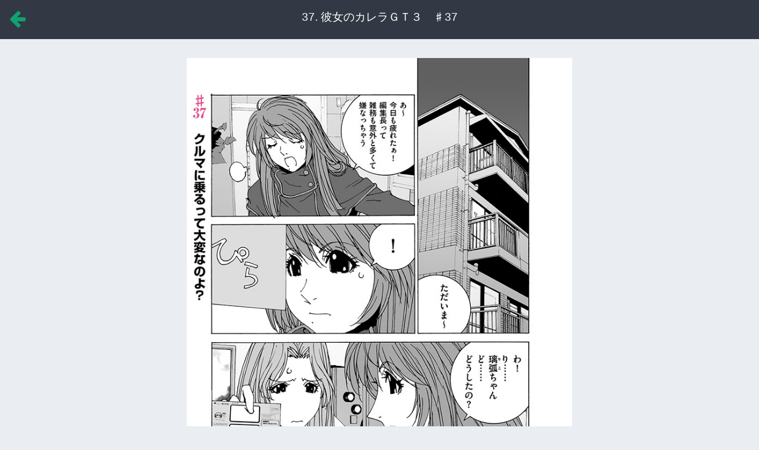

--- FILE ---
content_type: text/html; charset=UTF-8
request_url: https://leedcafe.com/webcomic/%E5%BD%BC%E5%A5%B3%E3%81%AE%E3%82%AB%E3%83%AC%E3%83%A9%EF%BD%87%EF%BD%94%EF%BC%93%E3%80%80%E2%99%AF37/
body_size: 6565
content:

<!doctype html>
<!--[if lt IE 7]><html lang="ja"
	itemscope 
	itemtype="http://schema.org/Article" 
	prefix="og: http://ogp.me/ns#"  class="no-js lt-ie9 lt-ie8 lt-ie7"><![endif]-->
<!--[if (IE 7)&!(IEMobile)]><html lang="ja"
	itemscope 
	itemtype="http://schema.org/Article" 
	prefix="og: http://ogp.me/ns#"  class="no-js lt-ie9 lt-ie8"><![endif]-->
<!--[if (IE 8)&!(IEMobile)]><html lang="ja"
	itemscope 
	itemtype="http://schema.org/Article" 
	prefix="og: http://ogp.me/ns#"  class="no-js lt-ie9"><![endif]-->
<!--[if gt IE 8]><!--> <html lang="ja"
	itemscope 
	itemtype="http://schema.org/Article" 
	prefix="og: http://ogp.me/ns#"  class="no-js"><!--<![endif]-->
<head>
	<meta charset="utf-8">

		<meta http-equiv="X-UA-Compatible" content="IE=edge">

	<title>  彼女のカレラＧＴ３　♯37</title>

		<meta name="HandheldFriendly" content="True">
	<meta name="MobileOptimized" content="320">
	<meta name="viewport" content="width=device-width,initial-scale=1.0,minimum-scale=0.5,maximum-scale=2.0,user-scalable=yes">

		<link rel="apple-touch-icon" href="https://leedcafe.com/wp-content/themes/habakiri/library/images/apple-touch-icon.png">
	<link rel="stylesheet" href="https://maxcdn.bootstrapcdn.com/font-awesome/4.6.1/css/font-awesome.min.css">
	<link rel="icon" href="https://leedcafe.com/wp-content/themes/habakiri/favicon.png">
	<!--[if IE]>
		<link rel="shortcut icon" href="https://leedcafe.com/wp-content/themes/habakiri/favicon.ico">
	<![endif]-->
	<link rel="stylesheet" href="https://maxcdn.bootstrapcdn.com/bootstrap/3.3.6/css/bootstrap.min.css" integrity="sha384-1q8mTJOASx8j1Au+a5WDVnPi2lkFfwwEAa8hDDdjZlpLegxhjVME1fgjWPGmkzs7" crossorigin="anonymous">
	<!-- Optional theme -->
	<link rel="stylesheet" href="https://maxcdn.bootstrapcdn.com/bootstrap/3.3.6/css/bootstrap-theme.min.css" integrity="sha384-fLW2N01lMqjakBkx3l/M9EahuwpSfeNvV63J5ezn3uZzapT0u7EYsXMjQV+0En5r" crossorigin="anonymous">
	<link rel="stylesheet" href="https://leedcafe.com/wp-content/plugins/a9-web-comic/public/css/a9-web-comic-public.css">
		<meta name="msapplication-TileColor" content="#f01d4f">
	<meta name="msapplication-TileImage" content="https://leedcafe.com/wp-content/themes/habakiri/library/images/win8-tile-icon.png">
    <meta name="theme-color" content="#121212">
	<link rel="pingback" href="https://leedcafe.com/xmlrpc.php">

	<script>
	(function(i,s,o,g,r,a,m){i['GoogleAnalyticsObject']=r;i[r]=i[r]||function(){
	(i[r].q=i[r].q||[]).push(arguments)},i[r].l=1*new Date();a=s.createElement(o),
	m=s.getElementsByTagName(o)[0];a.async=1;a.src=g;m.parentNode.insertBefore(a,m)
	})(window,document,'script','//www.google-analytics.com/analytics.js','ga');

	ga('create', 'UA-75244748-22', 'auto');

	ga('send', 'pageview');
	</script>


</head>

<body oncontextmenu="return false;" oncopy="return false;">
	<div id="container">
		<header class="webcomic-header row">
			<div class="col-xs-2 backto-list"><a href="https://leedcafe.com/webcomicinfo/carrera-gt3/"><i class="fa fa-arrow-left fa-2x" aria-hidden="true"></i></a></div>
			<div class="col-xs-8 text-center"><h1 id="title-comic" itemscope itemtype="http://schema.org/Organization">37. 彼女のカレラＧＴ３　♯37</h1></div>
			<div class="col-xs-2"></div>
		</div>
<div id="content">
	<div id="inner-content" class="cleafix">
		<main id="main" class="" role="main" itemscope itemprop="mainContentOfPage" itemtype="http://schema.org/Blog">
											              <article id="post-80943" class="cf post-80943 webcomic type-webcomic status-publish has-post-thumbnail comickind-osusume comickind-common comickind-onsale-new comickind-newarrivals comickind-featured mediaclass-webcomic" role="article" itemscope itemprop="blogPost" itemtype="http://schema.org/BlogPosting">

                <header class="article-header entry-header">

                </header> 

                <!-- A-list 作品ページ内上 IR9 START -->
                <div class="spv">
                  <div class="alistcloud-container-3522" style="text-align:center; line-height:0px;margin-top:2%;"></div>
                  <script src="https://cdn.alistcloud.com/adsv/serving.js" onload="__alist_adsv.init({sid:3522, async:true});" async>
                  </script>
                </div>
                <!-- A-list 作品ページ内上 IR9 END -->

                <section class="entry-content clearfix" itemprop="articleBody">
                  
            <style type='text/css'>
                #gallery-1 {
                    margin-top: 2em;
                }
                #gallery-1 .gallery-item {
                    float: left;
                    margin-top: 10px;
                    text-align: center;
                    width: 100%;
                }
                #gallery-1 img {
                    border: 2px solid #cfcfcf;
                }
                #gallery-1 .gallery-caption {
                    margin-left: 0;
                }
            </style>
            <!-- see gallery_shortcode() in wp-includes/media.php -->
            <div id='gallery-1' class='gallery galleryid-80943 g-osusume g-common g-ongoing '><noscript>JavaScriptを有効にしてください。</noscript></div>




                                    <div style="margin:2em auto;" class="small">
                    更新日 <time class="updated entry-time" datetime="2023-05-18" itemprop="datePublished">05月18日</time>                  </div>


                                      <div class="footer-share">
                      <h3 style="margin-bottom:1em;">おもしろかったらシェア！</h3>
                      <a href="http://twitter.com/share?url=https%3A%2F%2Fleedcafe.com%2Fwebcomic%2F%25e5%25bd%25bc%25e5%25a5%25b3%25e3%2581%25ae%25e3%2582%25ab%25e3%2583%25ac%25e3%2583%25a9%25ef%25bd%2587%25ef%25bd%2594%25ef%25bc%2593%25e3%2580%2580%25e2%2599%25af37%2F&text=彼女のカレラＧＴ３　♯37 無料マンガの無差別級最強サイト" target="_blank"><img src="https://leedcafe.com/wp-content/plugins/a9-web-comic/public/img/social_btn_tw.png" alt="Twitterでシェア"></a>
                      <a href="http://www.facebook.com/share.php?u=https%3A%2F%2Fleedcafe.com%2Fwebcomic%2F%25e5%25bd%25bc%25e5%25a5%25b3%25e3%2581%25ae%25e3%2582%25ab%25e3%2583%25ac%25e3%2583%25a9%25ef%25bd%2587%25ef%25bd%2594%25ef%25bc%2593%25e3%2580%2580%25e2%2599%25af37%2F" onclick="window.open(this.href, 'FBwindow', 'width=650, height=450, menubar=no, toolbar=no, scrollbars=yes'); return false;"><img src="https://leedcafe.com/wp-content/plugins/a9-web-comic/public/img/social_btn_fb.png" alt="Facebookでシェア"></a>
                      <a href="http://line.me/R/msg/text/?彼女のカレラＧＴ３　♯37 無料マンガの無差別級最強サイトhttps%3A%2F%2Fleedcafe.com%2Fwebcomic%2F%25e5%25bd%25bc%25e5%25a5%25b3%25e3%2581%25ae%25e3%2582%25ab%25e3%2583%25ac%25e3%2583%25a9%25ef%25bd%2587%25ef%25bd%2594%25ef%25bc%2593%25e3%2580%2580%25e2%2599%25af37%2F" target="_blank"><img src="https://leedcafe.com/wp-content/plugins/a9-web-comic/public/img/social_btn_line.png" alt="LINEでシェア"></a>
                    </div>
                  





                                      <!-- A-list 作品ページ内(強フィルタ) ir6 START -->
                    <div class="alistcloud-container-4023"><script src="https://cdn.alistcloud.com/adsv/serving.js" onload="__alist_adsv.init({sid:4023,t:'write'})"></script></div>
                    <!-- A-list 作品ページ内(強フィルタ) ir6 END -->
                  


                </section> 
                <footer class="article-footer">
                  <div class="container" style="margin:.5em auto">
                  <nav class="footer-nav row">
<div class="col-xs-4"><a href="https://leedcafe.com/webcomic/%e5%bd%bc%e5%a5%b3%e3%81%ae%e3%82%ab%e3%83%ac%e3%83%a9%ef%bd%87%ef%bd%94%ef%bc%93%e3%80%80%e2%99%af36/"><i class="fa fa-arrow-circle-left fa-2x" aria-hidden="true"></i></a></div><div class="col-xs-4"><a href="https://leedcafe.com/webcomicinfo/carrera-gt3/"><i class="fa fa-dot-circle-o fa-2x" aria-hidden="true"></i></a></div><div class="col-xs-4"></div>                  </nav>
                  </div>
                  <div class="author-info container">
                    <div class="row" style="margin-bottom:1em;">
                      <div class="col-xs-12 text-center"><h3>: 麻宮騎亜</h3><img width="150" height="150" src="https://leedcafe.com/wp-content/uploads/2018/01/asamia-150x150.jpg" class=" wp-post-image" alt="" srcset="https://leedcafe.com/wp-content/uploads/2018/01/asamia-150x150.jpg 150w, https://leedcafe.com/wp-content/uploads/2018/01/asamia-300x300.jpg 300w, https://leedcafe.com/wp-content/uploads/2018/01/asamia.jpg 418w" sizes="(max-width: 150px) 100vw, 150px" /></div>
                    </div>
                    <div class="row">
                      <div class="col-xs-12">
                        <p><div>１９８６年デビュー。</div><div>代表作：サイレントメビウス・彼女のカレラ・ゼロエンジェル〜<wbr />爽碧の堕天使〜・快傑蒸気探偵団・コレクターユイ</div><div>　　　　アンキャニィXメン・バットマン・スターウォーズ・ヘルボーイ他</div><div>　　　　仮面ライダーフォーゼ・怪人ゾディアーツデザイン</div><div>　　　　宇宙戦艦ヤマト２１９９＆２２０２／エンディングイラスト・<wbr />プラモパッケージアート・本編原画・絵コンテ他</div></p>
                      </div>
                    </div>
                  </div>

            <div class="author-product container">
                <h3 class="midashi">関連商品</h3>
                    <div class="row relative-product">
                            <div class="col-xs-6 col-sm-3">
                            <a href="https://www.amazon.co.jp/%E5%BD%BC%E5%A5%B3%E3%81%AE%E3%82%AB%E3%83%AC%E3%83%A9GT3-SP%E3%82%B3%E3%83%9F%E3%83%83%E3%82%AF%E3%82%B9-%E3%83%AA%E3%82%A4%E3%83%89%E3%82%AB%E3%83%95%E3%82%A7%E3%82%B3%E3%83%9F%E3%83%83%E3%82%AF%E3%82%B9-%E9%BA%BB%E5%AE%AE-%E9%A8%8E%E4%BA%9C/dp/4845854058/ref=pd_sbs_14_4?_encoding=UTF8&pd_rd_i=4845854058&pd_rd_r=d9ce4f72-f2bc-11e8-9d12-95f22b5b1a0d&pd_rd_w=I5D1U&pd_rd_wg=is48M&pf_rd_i=desktop-dp-sims&pf_rd_m=AN1VRQENFRJN5&pf_rd_p=cda7018a-662b-401f-9c16-bd4ec317039e&pf_rd_r=2A37M0S3HN7DSMZR7HWH&pf_rd_s=desktop-dp-sims&pf_rd_t=40701&psc=1&refRID=2A37M0S3HN7DSMZR7HWH" target="_blank"><img src="https://leedcafe.com/wp-content/uploads/2018/11/carrera-211x300.jpg"></a>
                            <h4>彼女のカレラGT3 　Vol.1</h4>
                            <p><br>
                                <a href="https://www.amazon.co.jp/%E5%BD%BC%E5%A5%B3%E3%81%AE%E3%82%AB%E3%83%AC%E3%83%A9GT3-SP%E3%82%B3%E3%83%9F%E3%83%83%E3%82%AF%E3%82%B9-%E3%83%AA%E3%82%A4%E3%83%89%E3%82%AB%E3%83%95%E3%82%A7%E3%82%B3%E3%83%9F%E3%83%83%E3%82%AF%E3%82%B9-%E9%BA%BB%E5%AE%AE-%E9%A8%8E%E4%BA%9C/dp/4845854058/ref=pd_sbs_14_4?_encoding=UTF8&pd_rd_i=4845854058&pd_rd_r=d9ce4f72-f2bc-11e8-9d12-95f22b5b1a0d&pd_rd_w=I5D1U&pd_rd_wg=is48M&pf_rd_i=desktop-dp-sims&pf_rd_m=AN1VRQENFRJN5&pf_rd_p=cda7018a-662b-401f-9c16-bd4ec317039e&pf_rd_r=2A37M0S3HN7DSMZR7HWH&pf_rd_s=desktop-dp-sims&pf_rd_t=40701&psc=1&refRID=2A37M0S3HN7DSMZR7HWH" target="_blank"><img src="https://images-fe.ssl-images-amazon.com/images/G/09/traffic/affiliate/assocbutt_or_buy._V371070157_.png"></a>
                            </p>
                        </div>
                            <div class="col-xs-6 col-sm-3">
                            <a href="https://www.amazon.co.jp/%E5%BD%BC%E5%A5%B3%E3%81%AE%E3%82%AB%E3%83%AC%E3%83%A9GT3-2-%E3%83%AA%E3%82%A4%E3%83%89%E3%82%AB%E3%83%95%E3%82%A7%E3%82%B3%E3%83%9F%E3%83%83%E3%82%AF%E3%82%B9-%E9%BA%BB%E5%AE%AE%E9%A8%8E%E4%BA%9C-ebook/dp/B081YQQ94N/ref=pd_sbs_351_1/358-9312392-7994362?_encoding=UTF8&pd_rd_i=B081YQQ94N&pd_rd_r=e069927b-b073-4c17-8fcd-42e6bae843e4&pd_rd_w=xhC3B&pd_rd_wg=XR3jh&pf_rd_p=1585d594-d9d0-474b-8a4e-69eca1566911&pf_rd_r=EFRNPMAT1JN743MG6YZQ&psc=1&refRID=EFRNPMAT1JN743MG6YZQ" target="_blank"><img src="https://leedcafe.com/wp-content/uploads/2018/01/d509265a8d87f6cec50eeab1ddfc909f-211x300.jpg"></a>
                            <h4>彼女のカレラＧＴ３　Vol.2</h4>
                            <p><br>
                                <a href="https://www.amazon.co.jp/%E5%BD%BC%E5%A5%B3%E3%81%AE%E3%82%AB%E3%83%AC%E3%83%A9GT3-2-%E3%83%AA%E3%82%A4%E3%83%89%E3%82%AB%E3%83%95%E3%82%A7%E3%82%B3%E3%83%9F%E3%83%83%E3%82%AF%E3%82%B9-%E9%BA%BB%E5%AE%AE%E9%A8%8E%E4%BA%9C-ebook/dp/B081YQQ94N/ref=pd_sbs_351_1/358-9312392-7994362?_encoding=UTF8&pd_rd_i=B081YQQ94N&pd_rd_r=e069927b-b073-4c17-8fcd-42e6bae843e4&pd_rd_w=xhC3B&pd_rd_wg=XR3jh&pf_rd_p=1585d594-d9d0-474b-8a4e-69eca1566911&pf_rd_r=EFRNPMAT1JN743MG6YZQ&psc=1&refRID=EFRNPMAT1JN743MG6YZQ" target="_blank"><img src="https://images-fe.ssl-images-amazon.com/images/G/09/traffic/affiliate/assocbutt_or_buy._V371070157_.png"></a>
                            </p>
                        </div>
                            <div class="col-xs-6 col-sm-3">
                            <a href="https://www.amazon.co.jp/gp/product/4845857278?pf_rd_r=JA0QV4MC3D1Y9AKFC0MD&pf_rd_p=7626af39-b716-47c8-84eb-9679f177dc53&pd_rd_r=36908292-9e80-43b4-ba10-2f417ed1dc8b&pd_rd_w=fi4go&pd_rd_wg=w5J9F&ref_=pd_gw_unk" target="_blank"><img src="https://leedcafe.com/wp-content/uploads/2021/04/9784845857272-211x300.jpg"></a>
                            <h4>彼女のカレラＧＴ３　Vol.3</h4>
                            <p><br>
                                <a href="https://www.amazon.co.jp/gp/product/4845857278?pf_rd_r=JA0QV4MC3D1Y9AKFC0MD&pf_rd_p=7626af39-b716-47c8-84eb-9679f177dc53&pd_rd_r=36908292-9e80-43b4-ba10-2f417ed1dc8b&pd_rd_w=fi4go&pd_rd_wg=w5J9F&ref_=pd_gw_unk" target="_blank"><img src="https://images-fe.ssl-images-amazon.com/images/G/09/traffic/affiliate/assocbutt_or_buy._V371070157_.png"></a>
                            </p>
                        </div>
                    </div>
            </div>



    
<div class="container webcomic-related-posts">
    <div class="text-center" style="margin-bottom:1em;"><h3>他にもこんな作品が読まれています</h3></div>
    <div class="row">
            <div class="webcomic-related-post-item col-xs-6 col-sm-4">
            <a href="https://leedcafe.com/webcomicinfo/exmanga/"><img width="150" height="150" src="https://leedcafe.com/wp-content/uploads/2016/10/EXgakuen-150x150.jpg" class="attachment-thumbnail size-thumbnail wp-post-image" alt="" /></a>
            <h4>劇画狼のエクストリームマンガ学園</h4>
        </div>
            <div class="webcomic-related-post-item col-xs-6 col-sm-4">
            <a href="https://leedcafe.com/webcomicinfo/%e6%88%a6%e5%9b%bd%e6%a9%9f%e7%94%b2%e4%bc%9d-%e3%82%af%e3%83%8b%e3%83%88%e3%83%aa/"><img width="150" height="150" src="https://leedcafe.com/wp-content/uploads/2016/09/40c8c50b54166388ed6d8e966fed883e-150x150.jpg" class="attachment-thumbnail size-thumbnail wp-post-image" alt="" srcset="https://leedcafe.com/wp-content/uploads/2016/09/40c8c50b54166388ed6d8e966fed883e-150x150.jpg 150w, https://leedcafe.com/wp-content/uploads/2016/09/40c8c50b54166388ed6d8e966fed883e.jpg 280w" sizes="(max-width: 150px) 100vw, 150px" /></a>
            <h4>戦国機甲伝 クニトリ</h4>
        </div>
            <div class="webcomic-related-post-item col-xs-6 col-sm-4">
            <a href="https://leedcafe.com/webcomicinfo/%e3%81%ad%e3%81%93%e3%82%b5%e3%83%90/"><img width="150" height="150" src="https://leedcafe.com/wp-content/uploads/2016/09/nekosabaai-150x150.jpg" class="attachment-thumbnail size-thumbnail wp-post-image" alt="" srcset="https://leedcafe.com/wp-content/uploads/2016/09/nekosabaai-150x150.jpg 150w, https://leedcafe.com/wp-content/uploads/2016/09/nekosabaai.jpg 280w" sizes="(max-width: 150px) 100vw, 150px" /></a>
            <h4>ねこサバ!!</h4>
        </div>
        </div>
</div>

    <div class="text-center" style="margin-bottom:2em;">
        <a href="https://leedcafe.com" class="btn btn-default">HOMEに戻る</a>
    </div>
  </footer>

</article>


<div id="page-top">
<a><i class="fa fa-arrow-up fa-2x" aria-hidden="true"></i></a>
</div>
					</main>
	</div>
</div>


			<footer class="footer" role="contentinfo" itemscope itemtype="http://schema.org/WPFooter">
				<p>LEED Cafe | リイドカフェ</p>
			</footer>

		</div><!-- /div#content -->

		<div id="caution-message" style="display:none;position:fixed;z-index:100;top:0;left:0;width:100%;height:100%;background:#fff;color:#000;opacity:.95;text-align:center;">
			<p style="position:relative;top:50%;font-weight:bold;">画面キャプチャはご遠慮ください。<br>ウィンドウにフォーカスを戻すことで再開することができます。</p>
		</div>

		<script type='text/javascript' src='https://leedcafe.com/wp-includes/js/jquery/jquery.js?ver=1.12.4'></script>
<script type='text/javascript' src='https://leedcafe.com/wp-includes/js/jquery/jquery-migrate.min.js?ver=1.4.1'></script>
<script type='text/javascript'>
/* <![CDATA[ */
var ulike_obj = {"ajaxurl":"https:\/\/leedcafe.com\/wp-admin\/admin-ajax.php","button_text_u":"Unlike","button_text":"Like","button_type":"image"};
/* ]]> */
</script>
<script type='text/javascript' src='https://leedcafe.com/wp-content/plugins/wp-ulike/assets/js/wp-ulike-scripts.min.js?ver=1.2.2'></script>
<script type='text/javascript' src='https://leedcafe.com/wp-content/plugins/wp-ulike/assets/js/wp-ulike-plugins.js?ver=1.0.0'></script>
<script>jQuery('.gallery').append('<img width="703" height="1000" src="https://leedcafe.com/wp-content/uploads/2023/05/9431668cc941709354395e26edc731f4.jpg" class="attachment-full size-full" alt="" ids="81052,81053,81054,81055,81056,81057,81058,81059,81060,81061,81062,81063,81064,81065" orderby="post__in" include="81052,81053,81054,81055,81056,81057,81058,81059,81060,81061,81062,81063,81064,81065" srcset="https://leedcafe.com/wp-content/uploads/2023/05/9431668cc941709354395e26edc731f4.jpg 703w, https://leedcafe.com/wp-content/uploads/2023/05/9431668cc941709354395e26edc731f4-211x300.jpg 211w" sizes="(max-width: 703px) 100vw, 703px" />');jQuery('.gallery').append('<img width="1406" height="1000" src="https://leedcafe.com/wp-content/uploads/2023/05/cc6514ceea4cfcf3b81664466b558d8e.jpg" class="attachment-full size-full" alt="" ids="81052,81053,81054,81055,81056,81057,81058,81059,81060,81061,81062,81063,81064,81065" orderby="post__in" include="81052,81053,81054,81055,81056,81057,81058,81059,81060,81061,81062,81063,81064,81065" srcset="https://leedcafe.com/wp-content/uploads/2023/05/cc6514ceea4cfcf3b81664466b558d8e.jpg 1406w, https://leedcafe.com/wp-content/uploads/2023/05/cc6514ceea4cfcf3b81664466b558d8e-300x213.jpg 300w, https://leedcafe.com/wp-content/uploads/2023/05/cc6514ceea4cfcf3b81664466b558d8e-768x546.jpg 768w, https://leedcafe.com/wp-content/uploads/2023/05/cc6514ceea4cfcf3b81664466b558d8e-1024x728.jpg 1024w" sizes="(max-width: 1406px) 100vw, 1406px" />');jQuery('.gallery').append('<img width="703" height="1000" src="https://leedcafe.com/wp-content/uploads/2023/05/73d85e4ef1d2363bdaceb0254c807ac5.jpg" class="attachment-full size-full" alt="" ids="81052,81053,81054,81055,81056,81057,81058,81059,81060,81061,81062,81063,81064,81065" orderby="post__in" include="81052,81053,81054,81055,81056,81057,81058,81059,81060,81061,81062,81063,81064,81065" srcset="https://leedcafe.com/wp-content/uploads/2023/05/73d85e4ef1d2363bdaceb0254c807ac5.jpg 703w, https://leedcafe.com/wp-content/uploads/2023/05/73d85e4ef1d2363bdaceb0254c807ac5-211x300.jpg 211w" sizes="(max-width: 703px) 100vw, 703px" />');jQuery('.gallery').append('<img width="703" height="1000" src="https://leedcafe.com/wp-content/uploads/2023/05/08a193c40efdef7a9e08ca9126070db4.jpg" class="attachment-full size-full" alt="" ids="81052,81053,81054,81055,81056,81057,81058,81059,81060,81061,81062,81063,81064,81065" orderby="post__in" include="81052,81053,81054,81055,81056,81057,81058,81059,81060,81061,81062,81063,81064,81065" srcset="https://leedcafe.com/wp-content/uploads/2023/05/08a193c40efdef7a9e08ca9126070db4.jpg 703w, https://leedcafe.com/wp-content/uploads/2023/05/08a193c40efdef7a9e08ca9126070db4-211x300.jpg 211w" sizes="(max-width: 703px) 100vw, 703px" />');jQuery('.gallery').append('<img width="703" height="1000" src="https://leedcafe.com/wp-content/uploads/2023/05/e74e721e688f67f3ee5c56f9404a6777.jpg" class="attachment-full size-full" alt="" ids="81052,81053,81054,81055,81056,81057,81058,81059,81060,81061,81062,81063,81064,81065" orderby="post__in" include="81052,81053,81054,81055,81056,81057,81058,81059,81060,81061,81062,81063,81064,81065" srcset="https://leedcafe.com/wp-content/uploads/2023/05/e74e721e688f67f3ee5c56f9404a6777.jpg 703w, https://leedcafe.com/wp-content/uploads/2023/05/e74e721e688f67f3ee5c56f9404a6777-211x300.jpg 211w" sizes="(max-width: 703px) 100vw, 703px" />');jQuery('.gallery').append('<img width="703" height="1000" src="https://leedcafe.com/wp-content/uploads/2023/05/d46bc42b291bad1514e9f207242cd697.jpg" class="attachment-full size-full" alt="" ids="81052,81053,81054,81055,81056,81057,81058,81059,81060,81061,81062,81063,81064,81065" orderby="post__in" include="81052,81053,81054,81055,81056,81057,81058,81059,81060,81061,81062,81063,81064,81065" srcset="https://leedcafe.com/wp-content/uploads/2023/05/d46bc42b291bad1514e9f207242cd697.jpg 703w, https://leedcafe.com/wp-content/uploads/2023/05/d46bc42b291bad1514e9f207242cd697-211x300.jpg 211w" sizes="(max-width: 703px) 100vw, 703px" />');jQuery('.gallery').append('<img width="703" height="1000" src="https://leedcafe.com/wp-content/uploads/2023/05/69cee136d3957e24bc6b954410199796.jpg" class="attachment-full size-full" alt="" ids="81052,81053,81054,81055,81056,81057,81058,81059,81060,81061,81062,81063,81064,81065" orderby="post__in" include="81052,81053,81054,81055,81056,81057,81058,81059,81060,81061,81062,81063,81064,81065" srcset="https://leedcafe.com/wp-content/uploads/2023/05/69cee136d3957e24bc6b954410199796.jpg 703w, https://leedcafe.com/wp-content/uploads/2023/05/69cee136d3957e24bc6b954410199796-211x300.jpg 211w" sizes="(max-width: 703px) 100vw, 703px" />');jQuery('.gallery').append('<img width="703" height="1000" src="https://leedcafe.com/wp-content/uploads/2023/05/9c0e970b55811ead6a5a9f5f9ce509e9.jpg" class="attachment-full size-full" alt="" ids="81052,81053,81054,81055,81056,81057,81058,81059,81060,81061,81062,81063,81064,81065" orderby="post__in" include="81052,81053,81054,81055,81056,81057,81058,81059,81060,81061,81062,81063,81064,81065" srcset="https://leedcafe.com/wp-content/uploads/2023/05/9c0e970b55811ead6a5a9f5f9ce509e9.jpg 703w, https://leedcafe.com/wp-content/uploads/2023/05/9c0e970b55811ead6a5a9f5f9ce509e9-211x300.jpg 211w" sizes="(max-width: 703px) 100vw, 703px" />');jQuery('.gallery').append('<img width="703" height="1000" src="https://leedcafe.com/wp-content/uploads/2023/05/d927006e6b78f9abb754b56fc9f42e5d.jpg" class="attachment-full size-full" alt="" ids="81052,81053,81054,81055,81056,81057,81058,81059,81060,81061,81062,81063,81064,81065" orderby="post__in" include="81052,81053,81054,81055,81056,81057,81058,81059,81060,81061,81062,81063,81064,81065" srcset="https://leedcafe.com/wp-content/uploads/2023/05/d927006e6b78f9abb754b56fc9f42e5d.jpg 703w, https://leedcafe.com/wp-content/uploads/2023/05/d927006e6b78f9abb754b56fc9f42e5d-211x300.jpg 211w" sizes="(max-width: 703px) 100vw, 703px" />');jQuery('.gallery').append('<img width="703" height="1000" src="https://leedcafe.com/wp-content/uploads/2023/05/6d4db8778eb6003303456757ae4ec58d.jpg" class="attachment-full size-full" alt="" ids="81052,81053,81054,81055,81056,81057,81058,81059,81060,81061,81062,81063,81064,81065" orderby="post__in" include="81052,81053,81054,81055,81056,81057,81058,81059,81060,81061,81062,81063,81064,81065" srcset="https://leedcafe.com/wp-content/uploads/2023/05/6d4db8778eb6003303456757ae4ec58d.jpg 703w, https://leedcafe.com/wp-content/uploads/2023/05/6d4db8778eb6003303456757ae4ec58d-211x300.jpg 211w" sizes="(max-width: 703px) 100vw, 703px" />');jQuery('.gallery').append('<img width="703" height="1000" src="https://leedcafe.com/wp-content/uploads/2023/05/a416c4123ed84caa4c35d68eaa740785.jpg" class="attachment-full size-full" alt="" ids="81052,81053,81054,81055,81056,81057,81058,81059,81060,81061,81062,81063,81064,81065" orderby="post__in" include="81052,81053,81054,81055,81056,81057,81058,81059,81060,81061,81062,81063,81064,81065" srcset="https://leedcafe.com/wp-content/uploads/2023/05/a416c4123ed84caa4c35d68eaa740785.jpg 703w, https://leedcafe.com/wp-content/uploads/2023/05/a416c4123ed84caa4c35d68eaa740785-211x300.jpg 211w" sizes="(max-width: 703px) 100vw, 703px" />');jQuery('.gallery').append('<img width="703" height="1000" src="https://leedcafe.com/wp-content/uploads/2023/05/d68870d105e96de2755d37490b81c22f.jpg" class="attachment-full size-full" alt="" ids="81052,81053,81054,81055,81056,81057,81058,81059,81060,81061,81062,81063,81064,81065" orderby="post__in" include="81052,81053,81054,81055,81056,81057,81058,81059,81060,81061,81062,81063,81064,81065" srcset="https://leedcafe.com/wp-content/uploads/2023/05/d68870d105e96de2755d37490b81c22f.jpg 703w, https://leedcafe.com/wp-content/uploads/2023/05/d68870d105e96de2755d37490b81c22f-211x300.jpg 211w" sizes="(max-width: 703px) 100vw, 703px" />');jQuery('.gallery').append('<img width="1406" height="1000" src="https://leedcafe.com/wp-content/uploads/2023/05/365759a0c435e5887c7d68ccbe029737.jpg" class="attachment-full size-full" alt="" ids="81052,81053,81054,81055,81056,81057,81058,81059,81060,81061,81062,81063,81064,81065" orderby="post__in" include="81052,81053,81054,81055,81056,81057,81058,81059,81060,81061,81062,81063,81064,81065" srcset="https://leedcafe.com/wp-content/uploads/2023/05/365759a0c435e5887c7d68ccbe029737.jpg 1406w, https://leedcafe.com/wp-content/uploads/2023/05/365759a0c435e5887c7d68ccbe029737-300x213.jpg 300w, https://leedcafe.com/wp-content/uploads/2023/05/365759a0c435e5887c7d68ccbe029737-768x546.jpg 768w, https://leedcafe.com/wp-content/uploads/2023/05/365759a0c435e5887c7d68ccbe029737-1024x728.jpg 1024w" sizes="(max-width: 1406px) 100vw, 1406px" />');jQuery('.gallery').append('<img width="703" height="1000" src="https://leedcafe.com/wp-content/uploads/2023/05/d1b076502f5aeeb7bcb523359a765f0c.jpg" class="attachment-full size-full" alt="" ids="81052,81053,81054,81055,81056,81057,81058,81059,81060,81061,81062,81063,81064,81065" orderby="post__in" include="81052,81053,81054,81055,81056,81057,81058,81059,81060,81061,81062,81063,81064,81065" srcset="https://leedcafe.com/wp-content/uploads/2023/05/d1b076502f5aeeb7bcb523359a765f0c.jpg 703w, https://leedcafe.com/wp-content/uploads/2023/05/d1b076502f5aeeb7bcb523359a765f0c-211x300.jpg 211w" sizes="(max-width: 703px) 100vw, 703px" />');</script>

    <script src="https://maxcdn.bootstrapcdn.com/bootstrap/3.3.6/js/bootstrap.min.js" integrity="sha384-0mSbJDEHialfmuBBQP6A4Qrprq5OVfW37PRR3j5ELqxss1yVqOtnepnHVP9aJ7xS" crossorigin="anonymous"></script>
    <script src="https://leedcafe.com/wp-content/plugins/a9-web-comic/public/js/a9-web-comic-public.js"></script>


			<!-- A-list 作品ページ内オーバーレイ(強フィルタ) O3 START -->
		<div class="alistcloud-container-4026"><script src="https://cdn.alistcloud.com/adsv/serving.js" onload="__alist_adsv.init({sid:4026,t:'write'})"></script></div>
		<!-- A-list 作品ページ内オーバーレイ(強フィルタ) O3 END -->
	
	</body>
</html> <!-- end of site. what a ride! -->


--- FILE ---
content_type: application/javascript
request_url: https://leedcafe.com/wp-content/plugins/a9-web-comic/public/js/a9-web-comic-public.js
body_size: 778
content:
(function($) {
    'use strict';

	$(window).on('blur', function(evt){
		$('#caution-message').show();
	});
	$(window).on('focus', function(evt){
		$('#caution-message').hide();
	});
	$(window).on('keyup', function(evt){
		if (evt.keyCode == 44 && window.clipboardData) {
			window.clipboardData.clearData("Image");
			window.clipboardData.clearData("Text");
			window.clipboardData.clearData("URL");
			window.clipboardData.clearData("File");
		}
	});

    var pagetop = $('#page-top');
    if ($(window).scrollTop() <= 100) {
        pagetop.fadeOut();
    } else {
        pageto.fadeIn();
    }
    $(window).on('scroll', function() {
        if ($(this).scrollTop() > 100) {
            pagetop.fadeIn();
        } else {
            pagetop.fadeOut();
        }
    });
    pagetop.on('click', function() {
        $('body, html').animate({
            scrollTop: 0
        }, 500);
        return false;
    });
})(jQuery);


--- FILE ---
content_type: application/javascript
request_url: https://leedcafe.com/wp-content/plugins/wp-ulike/assets/js/wp-ulike-scripts.min.js?ver=1.2.2
body_size: 462
content:
/**
 * WP ULike Plugin 2.4
 *
 * http://wordpress.org/plugins/wp-ulike/
 * https://github.com/Alimir/wp-ulike
 *
 */
jQuery(document).ready(function($){$(document).on('click','.wp_ulike_btn',function(e){var type=$(this).data('ulike-type');var status=$(this).data('ulike-status');var id=$(this).data('ulike-id');var uclass=$(this).data('ulike-class');var p_class=$(e.target).closest("a").parent();if(id!=''){jQuery.ajax({type:'POST',url:ulike_obj.ajaxurl,data:{action:'wp_ulike_process',id:id,type:type},beforeSend:function(){p_class.html('<a class="loading"></a><span class="count-box">...</span>');},success:function(data){if(status==1){if(ulike_obj.button_type=='image'){p_class.html("<a data-ulike-id='"+id+"' data-ulike-type='"+type+"' data-ulike-status='2' class='wp_ulike_btn image-unlike'></a><span class='count-box'>"+data+"</span>");}else{p_class.html("<a data-ulike-id='"+id+"' data-ulike-type='"+type+"' data-ulike-status='2' class='wp_ulike_btn text'>"+ulike_obj.button_text_u+"</a><span class='count-box'>"+data+"</span>");}}
if(status==2){if(ulike_obj.button_type=='image'){p_class.html("<a data-ulike-id='"+id+"' data-ulike-type='"+type+"' data-ulike-status='1' class='wp_ulike_btn image'></a><span class='count-box'>"+data+"</span>");}else{p_class.html("<a data-ulike-id='"+id+"' data-ulike-type='"+type+"' data-ulike-status='1' class='wp_ulike_btn text'>"+ulike_obj.button_text+"</a><span class='count-box'>"+data+"</span>");}}
if(status==3){if(ulike_obj.button_type=='image'){p_class.html("<a class='image-unlike user-tooltip' title='Already Voted'></a><span class='count-box'>"+data+"</span>");}else{p_class.html("<a class='text user-tooltip' title='Already Voted'>"+ulike_obj.button_text_u+"</a><span class='count-box'>"+data+"</span>");}}
if(status==4){if(ulike_obj.button_type=='image'){p_class.html("<a class='image' title='You Liked This'></a><span class='count-box'>"+data+"</span>");}
else{p_class.html("<a class='text' title='You Liked This'>"+ulike_obj.button_text+"</a><span class='count-box'>"+data+"</span>");}}}});}});});